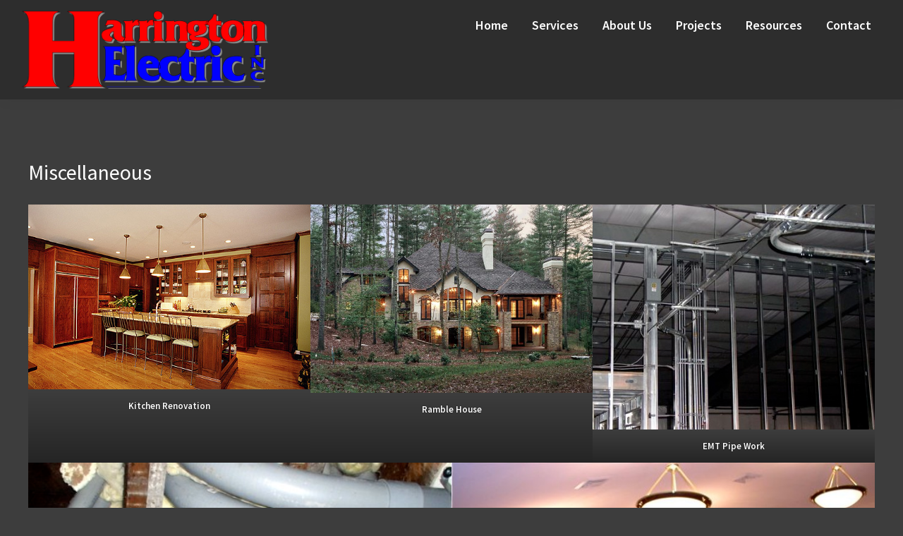

--- FILE ---
content_type: text/css
request_url: https://harringtonelectricinc.com/wp-content/themes/harrington_2022_dark/style.css?ver=3.4.1
body_size: 6522
content:
/*
Theme Name: Harrington Electric 2022 (Dark)
Theme URI: https://demo.studiopress.com/
Description: This is the sample theme created for the Genesis Framework.
Author: StudioPress
Author URI: https://www.studiopress.com/

Version: 3.4.1

Tags: accessibility-ready, block-styles, custom-colors, custom-logo, custom-menu, editor-style, featured-images, footer-widgets, full-width-template, left-sidebar, one-column, right-sidebar, rtl-language-support, sticky-post, theme-options, threaded-comments, translation-ready, two-columns, wide-blocks

Template: genesis

License: GPL-2.0-or-later
License URI: https://www.gnu.org/licenses/gpl-2.0.html

Text Domain: genesis-sample
Requires at least: 5.4
Requires PHP: 5.6
*/

/* Table of Contents
- HTML5 Reset
	- Baseline Normalize
	- Box Sizing
	- Float Clearing
- Defaults
	- Typographical Elements
	- Headings
	- Objects
	- Gallery
	- Forms
	- Tables
	- Screen Reader Text
- Structure and Layout
	- Site Container
	- Site Inner
- Common Classes
	- Avatar
	- Genesis
	- Search Form
	- Titles
	- WordPress
- Widgets
	- Featured Content
- Plugins
	- Genesis eNews Extended
	- Genesis Simple FAQ
	- WPForms
- Skip Links
- Site Header
	- Title Area
- Site Navigation
	- Responsive Menu
	- Header Menu
	- Footer Menu
- Content Area
	- Entry Content
	- Entry Meta
	- Pagination
	- Entry Comments
- Sidebar
- Footer Widgets
- Site Footer
- Media Queries
	- Min-width: 960px
		- Site Header
		- Genesis Menu
		- Responsive Menu
		- Header Menu
		- Site Inner
		- Content
		- Sidebar
		- Author Box
		- After Entry
		- Column Classes
		- Entry Misc.
		- Footer Widgets
- Print Styles
*/


/* HTML5 Reset
---------------------------------------------------------------------------- */

/* normalize.css v8.0.1 | MIT License | github.com/necolas/normalize.css
---------------------------------------------------------------------------- */
/* stylelint-disable */
html{line-height:1.15;-webkit-text-size-adjust:100%}body{margin:0}main{display:block}h1{font-size:2em;margin:.67em 0}hr{box-sizing:content-box;height:0;overflow:visible}pre{font-family:monospace,monospace;font-size:1em}a{background-color:transparent}abbr[title]{border-bottom:none;text-decoration:underline;text-decoration:underline dotted}b,strong{font-weight:bolder}code,kbd,samp{font-family:monospace,monospace;font-size:1em}small{font-size:80%}sub,sup{font-size:75%;line-height:0;position:relative;vertical-align:baseline}sub{bottom:-.25em}sup{top:-.5em}img{border-style:none}button,input,optgroup,select,textarea{font-family:inherit;font-size:100%;line-height:1.15;margin:0}button,input{overflow:visible}button,select{text-transform:none}[type=button],[type=reset],[type=submit],button{-webkit-appearance:button}[type=button]::-moz-focus-inner,[type=reset]::-moz-focus-inner,[type=submit]::-moz-focus-inner,button::-moz-focus-inner{border-style:none;padding:0}[type=button]:-moz-focusring,[type=reset]:-moz-focusring,[type=submit]:-moz-focusring,button:-moz-focusring{outline:1px dotted ButtonText}fieldset{padding:.35em .75em .625em}legend{box-sizing:border-box;color:inherit;display:table;max-width:100%;padding:0;white-space:normal}progress{vertical-align:baseline}textarea{overflow:auto}[type=checkbox],[type=radio]{box-sizing:border-box;padding:0}[type=number]::-webkit-inner-spin-button,[type=number]::-webkit-outer-spin-button{height:auto}[type=search]{-webkit-appearance:textfield;outline-offset:-2px}[type=search]::-webkit-search-decoration{-webkit-appearance:none}::-webkit-file-upload-button{-webkit-appearance:button;font:inherit}details{display:block}summary{display:list-item}[hidden],template{display:none}
/* stylelint-enable */

/* Box Sizing
--------------------------------------------- */

html {
	box-sizing: border-box;
}

*,
*::before,
*::after {
	box-sizing: inherit;
}

/* Float Clearing
--------------------------------------------- */

.author-box::before,
.clearfix::before,
.entry::before,
.entry-content::before,
.footer-widgets::before,
.nav-primary::before,
.nav-secondary::before,
.pagination::before,
.site-container::before,
.site-footer::before,
.site-header::before,
.site-inner::before,
.widget::before,
.wrap::before,
.tb-container::before {
	content: " ";
	display: table;
}

.author-box::after,
.clearfix::after,
.entry::after,
.entry-content::after,
.footer-widgets::after,
.nav-primary::after,
.nav-secondary::after,
.pagination::after,
.site-container::after,
.site-footer::after,
.site-header::after,
.site-inner::after,
.widget::after,
.wrap::after,
.tb-container::after {
	clear: both;
	content: " ";
	display: table;
}


/* Defaults
---------------------------------------------------------------------------- */

/* Typographical Elements
--------------------------------------------- */

html {
	-moz-osx-font-smoothing: grayscale;
	-webkit-font-smoothing: antialiased;
}

body {
	background-color: #3d3d3d;
	color: #fff;
	font-family: "Source Sans Pro", sans-serif;
	font-size: 16px;
	font-weight: 400;
	line-height: 1.625;
	margin: 0;
	overflow-x: hidden;
}

button,
input:focus,
input[type="button"],
input[type="reset"],
input[type="submit"],
textarea:focus,
.button,
.gallery img {
	transition: all 0.2s ease-in-out;
}

a {
	color: #0073e5;
	text-decoration: underline;
	transition: color 0.2s ease-in-out, background-color 0.2s ease-in-out;
}

a:focus,
a:hover {
	color: #0073e5;
	text-decoration: none;
}

p {
	margin: 0 0 28px;
	padding: 0;
}

ol,
ul {
	margin: 0;
	padding: 0;
}

li {
	list-style-type: none;
}

hr {
	border: 0;
	border-collapse: collapse;
	border-bottom: 1px solid currentColor;
	clear: both;
	color: #eee;
	margin: 1.65em auto;
}

b,
strong {
	font-weight: 700;
}

blockquote,
cite,
em,
i {
	font-style: italic;
}

mark {
	background: #ddd;
	color: #333;
}

blockquote {
	margin: 30px;
}

/* Headings
--------------------------------------------- */

h1,
h2,
h3,
h4,
h5,
h6 {
	font-family: "Source Sans Pro", sans-serif;
	font-weight: 400;
	line-height: 1.2;
	margin: 0 0 20px;
}

h1 {
	font-size: 30px;
}

h2 {
	font-size: 27px;
}

h3 {
	font-size: 24px;
}

h4 {
	font-size: 20px;
}

.entry-content h3,
.entry-content h4 {
	font-weight: 600;
}

.entry-content h4 {
	margin-top: 40px;
}

h5 {
	font-size: 18px;
}

h6 {
	font-size: 16px;
}

/* Objects
--------------------------------------------- */

embed,
iframe,
img,
object,
video,
.wp-caption {
	max-width: 100%;
}

img {
	height: auto;
	vertical-align: top;
}

figure {
	margin: 0;
}

/* Gallery
--------------------------------------------- */

.gallery {
	overflow: hidden;
}

.gallery img {
	border: 1px solid #eee;
	height: auto;
	padding: 4px;
}

.gallery img:focus,
.gallery img:hover {
	border: 1px solid #999;
	outline: none;
}

.gallery-columns-1 .gallery-item {
	width: 100%;
}

.gallery-columns-2 .gallery-item {
	width: 50%;
}

.gallery-columns-3 .gallery-item {
	width: 33%;
}

.gallery-columns-4 .gallery-item {
	width: 25%;
}

.gallery-columns-5 .gallery-item {
	width: 20%;
}

.gallery-columns-6 .gallery-item {
	width: 16.6666%;
}

.gallery-columns-7 .gallery-item {
	width: 14.2857%;
}

.gallery-columns-8 .gallery-item {
	width: 12.5%;
}

.gallery-columns-9 .gallery-item {
	width: 11.1111%;
}

.gallery-columns-2 .gallery-item:nth-child(2n+1),
.gallery-columns-3 .gallery-item:nth-child(3n+1),
.gallery-columns-4 .gallery-item:nth-child(4n+1),
.gallery-columns-5 .gallery-item:nth-child(5n+1),
.gallery-columns-6 .gallery-item:nth-child(6n+1),
.gallery-columns-7 .gallery-item:nth-child(7n+1),
.gallery-columns-8 .gallery-item:nth-child(8n+1),
.gallery-columns-9 .gallery-item:nth-child(9n+1) {
	clear: left;
}

.gallery-item {
	float: left;
	margin: 0 0 30px;
	text-align: center;
}

/* Forms
--------------------------------------------- */

input,
select,
textarea {
	background-color: #fff;
	border: 1px solid #ddd;
	color: #333;
	font-size: 18px;
	font-weight: 400;
	padding: 15px;
	width: 100%;
}

input:focus,
textarea:focus {
	border: 1px solid #999;
	outline: none;
}

input[type="checkbox"],
input[type="image"],
input[type="radio"] {
	width: auto;
}

:-ms-input-placeholder {
	color: #333;
	opacity: 1;
}

::placeholder {
	color: #333;
	opacity: 1;
}

button,
input[type="button"],
input[type="reset"],
input[type="submit"],
.site-container div.wpforms-container-full .wpforms-form input[type="submit"],
.site-container div.wpforms-container-full .wpforms-form button[type="submit"],
.button {
	background-color: #333;
	border: 0;
	border-radius: 5px;
	color: #fff;
	cursor: pointer;
	font-size: 16px;
	font-weight: 600;
	padding: 15px 30px;
	text-align: center;
	text-decoration: none;
	white-space: normal;
	width: auto;
}

button:focus,
button:hover,
input[type="button"]:focus,
input[type="button"]:hover,
input[type="reset"]:focus,
input[type="reset"]:hover,
input[type="submit"]:focus,
input[type="submit"]:hover,
.site-container div.wpforms-container-full .wpforms-form input[type="submit"]:focus,
.site-container div.wpforms-container-full .wpforms-form input[type="submit"]:hover,
.site-container div.wpforms-container-full .wpforms-form button[type="submit"]:focus,
.site-container div.wpforms-container-full .wpforms-form button[type="submit"]:hover,
.button:focus,
.button:hover {
	background-color: #0073e5;
	border-width: 0;
	color: #fff;
}

.entry-content .button:focus,
.entry-content .button:hover {
	color: #fff;
}

.button {
	display: inline-block;
}

.site-container button:disabled,
.site-container button:disabled:hover,
.site-container input:disabled,
.site-container input:disabled:hover,
.site-container input[type="button"]:disabled,
.site-container input[type="button"]:disabled:hover,
.site-container input[type="reset"]:disabled,
.site-container input[type="reset"]:disabled:hover,
.site-container input[type="submit"]:disabled,
.site-container input[type="submit"]:disabled:hover {
	background-color: #eee;
	border-width: 0;
	color: #777;
	cursor: not-allowed;
}

input[type="search"]::-webkit-search-cancel-button,
input[type="search"]::-webkit-search-results-button {
	display: none;
}

/* Tables
--------------------------------------------- */

table {
	border-collapse: collapse;
	border-spacing: 0;
	margin-bottom: 40px;
	width: 100%;
	word-break: break-all;
}

tbody {
	border-bottom: 1px solid #eee;
}

td,
th {
	line-height: 2;
	text-align: left;
	vertical-align: top;
}

td {
	padding: 0.5em;
}

tr {
	border-top: 1px solid #eee;
}

th {
	font-weight: 600;
	padding: 0.5em;
}

/* Screen Reader Text
--------------------------------------------- */

.screen-reader-shortcut,
.screen-reader-text,
.screen-reader-text span {
	border: 0;
	clip: rect(0, 0, 0, 0);
	height: 1px;
	overflow: hidden;
	position: absolute !important;
	width: 1px;
	word-wrap: normal !important;
}

.screen-reader-text:focus,
.screen-reader-shortcut:focus,
.widget_search input[type="submit"]:focus {
	background: #fff;
	box-shadow: 0 0 2px 2px rgba(0, 0, 0, 0.6);
	clip: auto !important;
	color: #333;
	display: block;
	font-size: 1em;
	font-weight: 700;
	height: auto;
	padding: 15px 23px 14px;
	text-decoration: none;
	width: auto;
	z-index: 100000; /* Above WP toolbar. */
}

.more-link {
	display: inline-block;
	position: relative;
	margin-bottom: 30px;
}


/* Structure and Layout
---------------------------------------------------------------------------- */

/* Site Container
--------------------------------------------- */

.site-container {
	animation: fadein 1s;
	word-wrap: break-word;
}

@keyframes fadein {

	from {
		opacity: 0;
	}

	to {
		opacity: 1;
	}

}

/* Site Inner
--------------------------------------------- */

.site-inner {
	clear: both;
	margin: 0 auto;
	padding: 60px 30px 0;
}


/* Common Classes
---------------------------------------------------------------------------- */

/* Avatar
--------------------------------------------- */

.avatar {
	border-radius: 50%;
	float: left;
}

.author-box .avatar,
.alignleft .avatar {
	margin-right: 20px;
}

.alignright .avatar {
	margin-left: 20px;
}

.comment .avatar {
	margin: 0 15px 20px 0;
}

/* Genesis
--------------------------------------------- */

.after-entry,
.archive-description,
.author-box {
	margin-bottom: 40px;
}

.after-entry {
	box-shadow: 0 0 20px rgba(0, 0, 0, 0.05);
	padding: 20px 30px;
}

.after-entry .widget:last-of-type {
	margin-bottom: 0;
}

.breadcrumb {
	border-bottom: 1px solid #eee;
	font-size: 16px;
	margin-bottom: 40px;
	padding-bottom: 10px;
}

.genesis-title-hidden .breadcrumb {
	margin-top: 40px;
}

.archive-description p:last-child,
.author-box p:last-child {
	margin-bottom: 0;
}

/* Search Form
--------------------------------------------- */

.search-form {
	overflow: hidden;
}

.entry-content .search-form {
	margin-bottom: 40px;
	width: 50%;
}

.post-password-form input[type="submit"],
.search-form input[type="submit"] {
	margin-top: 10px;
}

.widget_search input[type="submit"] {
	border: 0;
	clip: rect(0, 0, 0, 0);
	height: 1px;
	margin: -1px;
	padding: 0;
	position: absolute;
	width: 1px;
}

/* Titles
--------------------------------------------- */

.archive-description .entry-title,
.archive-title,
.author-box-title {
	font-size: 30px;
	font-weight: 600;
	margin-bottom: 10px;
}

.entry-title {
	font-size: 30px;
	margin-bottom: 10px;
}

.entry-title a,
.sidebar .widget-title a {
	color: #333;
	text-decoration: none;
}

.entry-title a:focus,
.entry-title a:hover {
	color: #0073e5;
}

.widget-title {
	font-size: 18px;
	font-weight: 600;
	margin-bottom: 20px;
}

.genesis-title-hidden .site-inner {
	padding-top: 0;
}

/* WordPress
--------------------------------------------- */

a.aligncenter img {
	display: block;
	margin: 0 auto;
}

a.alignnone {
	display: inline-block;
}

.alignleft {
	float: left;
	text-align: left;
}

.alignright {
	float: right;
	text-align: right;
}

a.alignleft,
a.alignnone,
a.alignright {
	max-width: 100%;
}

img.centered,
.aligncenter,
.singular-image {
	display: block;
	margin: 0 auto 30px;
}

img.alignnone,
.alignnone {
	margin-bottom: 15px;
}

a.alignleft,
img.alignleft,
.wp-caption.alignleft {
	margin: 0 20px 20px 0;
}

a.alignright,
img.alignright,
.wp-caption.alignright {
	margin: 0 0 20px 20px;
}

figcaption,
.gallery-caption,
.wp-caption-text {
	font-size: 14px;
	font-weight: 600;
	margin-top: 0.5em;
	margin-bottom: 1em;
	padding-left: 10px;
	padding-right: 10px;
	text-align: center;
}

.entry-content p.wp-caption-text {
	margin-bottom: 0;
}

.entry-content .wp-audio-shortcode,
.entry-content .wp-playlist,
.entry-content .wp-video {
	margin: 0 0 30px;
}

/* Widgets
---------------------------------------------------------------------------- */

.widget {
	margin-bottom: 40px;
}

.widget p:last-child,
.widget ul > li:last-of-type {
	margin-bottom: 0;
}

.widget ul > li {
	margin-bottom: 10px;
}

.widget ul > li:last-of-type {
	padding-bottom: 0;
}

.widget ol > li {
	list-style-position: inside;
	list-style-type: decimal;
	padding-left: 20px;
	text-indent: -20px;
}

.widget li li {
	border: 0;
	margin: 0 0 0 30px;
	padding: 0;
}

.widget_calendar table {
	width: 100%;
}

.widget_calendar td,
.widget_calendar th {
	text-align: center;
}

/* Featured Content
--------------------------------------------- */

.featured-content .entry {
	border-bottom: 1px solid #eee;
	margin-bottom: 20px;
}

.featured-content .entry:last-of-type {
	border-bottom: none;
	margin-bottom: 0;
}

.featured-content .entry-title {
	font-size: 16px;
	margin-bottom: 5px;
	margin-top: 10px;
}


/* Plugins
---------------------------------------------------------------------------- */

/* Genesis eNews Extended
--------------------------------------------- */

.after-entry .enews {
	text-align: center;
	padding: 10px;
}

.sidebar .enews {
	background-color: #f5f5f5;
	padding: 30px;
}

.enews-widget input {
	font-size: 16px;
	margin-bottom: 10px;
}

.after-entry .enews-widget input {
	text-align: center;
}

.enews-widget input[type="submit"] {
	margin: 0;
	width: 100%;
}

.enews form + p {
	margin-top: 20px;
}

/* Genesis Simple FAQ
--------------------------------------------- */

.gs-faq__question {
	background: transparent;
	border-bottom: 1px solid #eee;
	color: #333;
	padding-left: 0;
	padding-right: 0;
}

.gs-faq__question:focus,
.gs-faq__question:hover {
	background: transparent;
	color: #0073e5;
}

.gs-faq__question::after {
	content: "\f132";
	font-family: dashicons; /* stylelint-disable-line font-family-no-missing-generic-family-keyword */
	float: right;
}

.gs-faq__question.gs-faq--expanded::after {
	content: "\f460";
}

/* WP Forms
--------------------------------------------- */

.entry-content .wpforms-container {
	margin-bottom: 40px;
}

.entry-content .wpforms-form .wpforms-field {
	clear: both;
	margin: 20px 0;
	overflow: hidden;
}

.site-container .wpforms-container .wpforms-form .wpforms-field input {
	border-radius: 0;
	height: auto;
	padding: 15px;
}

.site-container .entry-content .wpforms-form .wpforms-field-label {
	font-weight: 600;
}

.site-container .entry-content .wpforms-form .wpforms-field-sublabel {
	font-size: 14px;
	font-weight: 300;
}

.entry-content .wpforms-form .wpforms-field-hp {
	display: none !important;
	left: -9000px !important;
	position: absolute !important;
}

.site-container .entry-content .wpforms-form textarea {
	padding: 15px;
}

.site-container .entry-content .wpforms-form textarea.wpforms-field-small {
	height: 120px;
}

.site-container .entry-content .wpforms-form textarea.wpforms-field-medium {
	height: 200px;
}

.site-container .entry-content .wpforms-form textarea.wpforms-field-large {
	height: 300px;
}


/* Skip Links
---------------------------------------------------------------------------- */

.genesis-skip-link {
	margin: 0;
}

.genesis-skip-link .skip-link-hidden {
	display: none;
	visibility: hidden;
}

.genesis-skip-link li {
	height: 0;
	list-style: none;
	width: 0;
}

/* Display outline on focus */
:focus {
	color: #333;
	outline: #ccc solid 1px;
}


/* Site Header
---------------------------------------------------------------------------- */

.site-header {
	background-color: #2d2d2d;
	box-shadow: 0 0 20px rgba(0, 0, 0, 0.05);
	padding: 0 30px;
}

/* Title Area
--------------------------------------------- */

.title-area {
	float: left;
	padding-bottom: 25px;
	padding-top: 25px;
}

.wp-custom-logo .title-area {
	max-width: 350px;
	padding-bottom: 15px;
	padding-top: 15px;
	width: 100%;
}

.wp-custom-logo .custom-logo-link {
	display: block;
}

.wp-custom-logo .title-area img {
	width: auto;
}

.site-title {
	font-size: 20px;
	font-weight: 600;
	line-height: 1;
	margin-bottom: 0;
}

.site-title a,
.site-title a:focus,
.site-title a:hover {
	color: #333;
	text-decoration: none;
}

.site-description,
.wp-custom-logo .site-title {
	border: 0;
	clip: rect(0, 0, 0, 0);
	height: 1px;
	overflow: hidden;
	position: absolute !important;
	width: 1px;
	word-wrap: normal !important;
}


/* Site Navigation
---------------------------------------------------------------------------- */

.genesis-nav-menu {
	clear: both;
	line-height: 1;
	width: 100%;
}

.genesis-nav-menu .menu-item {
	display: block;
	float: none;
	position: relative;
}

.genesis-nav-menu a {
	color: #fff;
	display: block;
	font-size: 18px;
	font-weight: 600;
	outline-offset: -1px;
	padding-bottom: 12px;
	padding-top: 12px;
	text-decoration: none;
    outline:none!important;
}

.genesis-nav-menu a:focus,
.genesis-nav-menu a:hover,
.genesis-nav-menu .current-menu-item > a,
.genesis-nav-menu .sub-menu .current-menu-item > a:focus,
.genesis-nav-menu .sub-menu .current-menu-item > a:hover {
	color: #0073e5;
	text-decoration: none;
}

.genesis-nav-menu .sub-menu,
.genesis-nav-menu .sub-menu a {
	width: 100%;
}

.genesis-nav-menu .sub-menu {
	clear: both;
	display: none;
	left: -9999px;
	margin: 0;
	opacity: 1;
	padding-left: 15px;
	position: static;
	z-index: 99;
}

.genesis-nav-menu .sub-menu a {
	background-color: #2d2d2d;
	font-size: 14px;
	position: relative;
	word-wrap: break-word;
}

.genesis-nav-menu .menu-item:focus,
.genesis-nav-menu .menu-item:hover {
	position: relative;
}

.genesis-nav-menu .menu-item:hover > .sub-menu {
	display: block;
	left: auto;
	opacity: 1;
}

/* Responsive Menu
--------------------------------------------- */

.menu .menu-item:focus {
	position: static;
}

.menu .menu-item > a:focus + ul.sub-menu,
.menu .menu-item.sfHover > ul.sub-menu {
	left: auto;
	opacity: 1;
}

.js .nav-primary {
	display: none;
	position: relative;
}

.genesis-responsive-menu .genesis-nav-menu .menu-item:hover > .sub-menu {
	display: none;
}

.menu-toggle,
.sub-menu-toggle {
	background-color: transparent;
	border-width: 0;
	color: #fff;
	display: block;
	margin: 0 auto;
	overflow: hidden;
	text-align: center;
	visibility: visible;
}

.menu-toggle:focus,
.menu-toggle:hover,
.sub-menu-toggle:focus,
.sub-menu-toggle:hover {
	background-color: transparent;
	border-width: 0;
	color: #0073e5;
    outline:none!important;
}

.menu-toggle {
	float: right;
	line-height: 20px;
	margin-bottom: 10px;
	margin-top: 10px;
	padding: 15px 0;
	position: relative;
	z-index: 1000;
    outline:none!important;
}

.menu-toggle.activated::before {
	content: "\f335";
}

.site-header .dashicons-before::before {
	transition: none;
}

.site-header .menu-toggle::before {
	float: left;
	margin-right: 5px;
	position: relative;
	text-rendering: auto;
	top: 1px;
}

.sub-menu-toggle {
	float: right;
	padding: 9px 10px;
	position: absolute;
	right: 0;
	top: 0;
	z-index: 100;
}

.sub-menu .sub-menu-toggle {
	padding: 12px 10px;
}

.sub-menu-toggle::before {
	display: inline-block;
	text-rendering: auto;
	transform: rotate(0);
	transition: transform 0.25s ease-in-out;
}

.sub-menu-toggle.activated::before {
	transform: rotate(180deg);
}

/* Header Menu
--------------------------------------------- */

.nav-primary {
	clear: left;
	padding-bottom: 15px;
	padding-top: 15px;
	width: 100%;
}

/* Footer Menu
--------------------------------------------- */

.nav-secondary {
	margin-top: 10px;
}

.nav-secondary .genesis-nav-menu {
	line-height: 1.5;
}

.nav-secondary .menu-item {
	display: inline-block;
}

.nav-secondary a {
	margin-left: 10px;
	margin-right: 10px;
	padding: 0;
}


/* Content Area
---------------------------------------------------------------------------- */

/* Entry Content
--------------------------------------------- */

.entry {
	/* margin-bottom: 40px; */
}

.entry-content ol,
.entry-content ul {
	margin-bottom: 30px;
	padding-left: 40px;
}

.entry-content ol > li {
	list-style-type: decimal;
}

.entry-content ul > li {
	list-style-type: disc;
}

.entry-content ol ul > li,
.entry-content ul ul > li {
	list-style-type: circle;
}

.entry-content ol ol,
.entry-content ul ul {
	margin-bottom: 0;
}

.entry-content code {
	background-color: #f5f5f5;
}

.content .sticky {
	background-color: #f5f5f5;
	padding: 30px;
}

/* Entry Meta
--------------------------------------------- */

p.entry-meta {
	font-size: 16px;
	margin-bottom: 0;
}

.entry-header .entry-meta {
	margin-bottom: 20px;
}

.entry-footer .entry-meta {
	border-top: 1px solid #eee;
	padding-top: 20px;
}

.entry-categories,
.entry-tags {
	display: block;
}

.entry-comments-link::before {
	content: "\2014";
	margin: 0 6px 0 2px;
}

/* Pagination
--------------------------------------------- */

.pagination {
	clear: both;
	margin: 60px 0;
}

.adjacent-entry-pagination {
	margin-bottom: 0;
}

.archive-pagination li {
	display: inline;
}

.archive-pagination li a {
	background-color: #f5f5f5;
	color: #333;
	cursor: pointer;
	display: inline-block;
	font-size: 16px;
	font-weight: 600;
	margin-bottom: 4px;
	padding: 8px 12px;
	text-decoration: none;
}

.archive-pagination li a:focus,
.archive-pagination li a:hover,
.archive-pagination li.active a {
	background-color: #333;
	color: #fff;
}

/* Entry Comments
--------------------------------------------- */

.comment-respond,
.entry-comments,
.entry-pings {
	margin-bottom: 40px;
}

.comment-list li {
	padding: 40px 0 0 30px;
}

.comment-list .depth-1 {
	padding-left: 0;
}

.comment-header {
	margin-bottom: 30px;
}

.comment-content {
	clear: both;
}

.comment-content ul > li {
	list-style-type: disc;
}

.comment-respond input[type="email"],
.comment-respond input[type="text"],
.comment-respond input[type="url"] {
	width: 50%;
}

.comment-respond label {
	display: block;
	margin-right: 12px;
}

.comment-header p {
	margin-bottom: 0;
}

.entry-pings .reply {
	display: none;
}

.comment-form-cookies-consent label {
	display: inline;
	padding-left: 10px;
}

/* Sidebar
---------------------------------------------------------------------------- */

.sidebar {
	font-size: 16px;
	line-height: 1.5;
}

.sidebar .widget {
	margin-bottom: 40px;
}

.sidebar p {
	margin-bottom: 20px;
}

/* Footer Widgets
---------------------------------------------------------------------------- */

.footer-widgets {
	/* border-top: 1px solid #eee; */
	background-color: #0A1737;
    color:#fff;
	clear: both;
	padding: 60px 0;
}

.footer-widgets .wrap {
	margin-left: auto;
	margin-right: auto;
}

.footer-widget-area {
	margin-bottom: 40px;
	padding-left: 30px;
	padding-right: 30px;
}

.footer-widget-area:last-child,
.footer-widgets .widget:last-child {
	margin-bottom: 0;
}
.footer-widget-area a {
    color:#fff;
    text-decoration:underline;
}

/* Site Footer
---------------------------------------------------------------------------- */

.site-footer {
	background-color: #0A1737;
	/* border-top: 1px solid #eee;*/
    color:#fff;
	font-size: 15px;
	line-height: 1.5;
	padding: 30px;
	text-align: center;
}

.site-footer p {
	margin-bottom: 0;
}

.site-footer a {
    color:#fff;
    text-decoration:underline;
}

.text-shadow {
    text-shadow: 1px 1px 2px rgba(73, 73, 73, 1);
}
.wp-block-image .alignright,
.wp-block-image .alignleft {
    float:none!important;
    margin:0 0 20px!important;
}
.gb-block-accordion .gb-accordion-title {
    background: #2d2d2d!important;
    color:#fff!important;
}

/* Media Queries
---------------------------------------------------------------------------- */

@media only screen and (min-width: 480px) {
    body {
        font-size: 18px;
    }
	table {
		table-layout: auto;
		word-break: normal;
	}
    .wp-block-image .alignleft {
        float:left!important;
        margin:0 20px 20px 0!important;
    }
    .wp-block-image .alignright {
        float:right!important;
        margin:0 0 20px 20px!important;
    }

}

@media only screen and (min-width: 960px) {

	/* Site Header
	--------------------------------------------- */

	.site-header {
		position: -webkit-sticky;
		position: sticky;
		top: 0;
		z-index: 9999;
	}

	.admin-bar .site-header {
		top: 32px;
	}

	/* Genesis Menu
	--------------------------------------------- */

	.genesis-nav-menu .menu-item {
		display: inline-block;
	}

	.genesis-nav-menu .menu-item:focus,
	.genesis-nav-menu .menu-item:hover {
		position: relative;
	}

	.genesis-nav-menu > .menu-bold > a {
		font-weight: 700;
	}

	.genesis-nav-menu > .menu-highlight > a {
		background-color: #333;
		border-radius: 3px;
		color: #fff;
		font-weight: 600;
		margin-left: 15px;
		padding-left: 20px;
		padding-right: 20px;
	}

	.genesis-nav-menu > .menu-highlight > a:focus,
	.genesis-nav-menu > .menu-highlight > a:hover {
		background-color: #0073e5;
	}

	.genesis-nav-menu .sub-menu,
	.genesis-nav-menu .sub-menu a {
		width: 180px;
	}

	.genesis-nav-menu .sub-menu {
		border-top: 1px solid #eee;
		opacity: 0;
		padding-left: 0;
		position: absolute;
		transition: opacity 0.4s ease-in-out;
	}

	.genesis-nav-menu .sub-menu a {
		border: 1px solid #eee;
		border-top: 0;
		padding-bottom: 15px;
		padding-top: 15px;
	}

	.genesis-nav-menu .sub-menu .sub-menu {
		margin: -46px 0 0 179px;
	}

	/* Responsive Menu
	--------------------------------------------- */

	.js .nav-primary {
		display: block;
		padding-top: 15px;
	}

	.menu-toggle,
	.sub-menu-toggle {
		display: none;
		visibility: hidden;
	}

	/* Header Menu
	--------------------------------------------- */

	.nav-primary {
		clear: none;
		float: right;
		width: auto;
	}

	.nav-primary .genesis-nav-menu a {
		padding-left: 15px;
		padding-right: 15px;
	}

	/* Site-Inner
	--------------------------------------------- */

	.site-inner {
		max-width: 1140px;
	}

	/* Content
	--------------------------------------------- */

	.content {
		float: left;
		width: 65%;
	}

	.sidebar-content .content {
		float: right;
	}

	.full-width-content .content {
		float: none;
		margin-left: auto;
		margin-right: auto;
	}

	/* Sidebar
	--------------------------------------------- */

	.sidebar {
		float: right;
		width: 30%;
	}

	.sidebar-content .sidebar {
		float: left;
	}

	/* Author Box
	--------------------------------------------- */

	.author-box {
		background-color: #f5f5f5;
		padding: 30px;
	}

	/* After Entry
	--------------------------------------------- */

	.after-entry {
		padding: 40px 60px;
	}

	.after-entry .enews {
		padding-left: 30px;
		padding-right: 30px;
	}

	/* Column Classes
	--------------------------------------------- */

	.five-sixths,
	.four-sixths,
	.one-fourth,
	.one-half,
	.one-sixth,
	.one-third,
	.three-fourths,
	.three-sixths,
	.two-fourths,
	.two-sixths,
	.two-thirds {
		float: left;
		margin-left: 2.564102564102564%;
	}

	.one-half,
	.three-sixths,
	.two-fourths {
		width: 48.717948717948715%;
	}

	.one-third,
	.two-sixths {
		width: 31.623931623931625%;
	}

	.four-sixths,
	.two-thirds {
		width: 65.81196581196582%;
	}

	.one-fourth {
		width: 23.076923076923077%;
	}

	.three-fourths {
		width: 74.35897435897436%;
	}

	.one-sixth {
		width: 14.52991452991453%;
	}

	.five-sixths {
		width: 82.90598290598291%;
	}

	.first {
		clear: both;
		margin-left: 0;
	}

	/* Entry Misc.
	--------------------------------------------- */

	.after-entry,
	.archive-description,
	.author-box,
	.comment-respond,
	/* .entry, */
	.entry-comments,
	.entry-pings {
		margin-bottom: 60px;
	}
    .home .entry {
        margin-bottom:0;
    }

	/* Footer Widgets
	--------------------------------------------- */

	.footer-widgets .wrap {
		max-width: 1140px;
	}

	.footer-widget-area {
		float: left;
		margin-bottom: 0;
		width: calc(100% / 3);
	}

}

/* Print Styles
---------------------------------------------------------------------------- */

@media print {

	*,
	*::before,
	*::after {
		background: transparent !important;
		box-shadow: none !important;
		color: #333 !important;
		text-shadow: none !important;
	}

	a,
	a:visited {
		text-decoration: underline;
	}

	a[href]::after {
		content: " (" attr(href) ")";
	}

	abbr[title]::after {
		content: " (" attr(title) ")";
	}

	a[href^="javascript:"]::after,
	a[href^="#"]::after,
	.site-title > a::after {
		content: "";
	}

	thead {
		display: table-header-group;
	}

	img,
	tr {
		page-break-inside: avoid;
	}

	img {
		max-width: 100% !important;
	}

	@page {
		margin: 2cm 0.5cm;
	}

	p,
	h2,
	h3 {
		orphans: 3;
		widows: 3;
	}

	blockquote,
	pre {
		border: 1px solid #999;
		page-break-inside: avoid;
	}

	.content,
	.content-sidebar {
		width: 100%;
	}

	button,
	input,
	select,
	textarea,
	.breadcrumb,
	.comment-edit-link,
	.comment-form,
	.comment-list .reply a,
	.comment-reply-title,
	.edit-link,
	.entry-comments-link,
	.entry-footer,
	.genesis-box,
	.header-widget-area,
	.hidden-print,
	.home-top,
	.nav-primary,
	.nav-secondary,
	.post-edit-link,
	.sidebar {
		display: none !important;
	}

	.title-area {
		text-align: center;
		width: 100%;
	}

	.site-title > a {
		margin: 0;
		text-decoration: none;
		text-indent: 0;
	}

	.site-inner {
		padding-top: 0;
		position: relative;
	}

	.author-box {
		margin-bottom: 0;
	}

	h1,
	h2,
	h3,
	h4,
	h5,
	h6 {
		orphans: 3;
		page-break-after: avoid;
		page-break-inside: avoid;
		widows: 3;
	}


	img {
		page-break-after: avoid;
		page-break-inside: avoid;
	}

	blockquote,
	pre,
	table {
		page-break-inside: avoid;
	}

	dl,
	ol,
	ul {
		page-break-before: avoid;
	}

}
